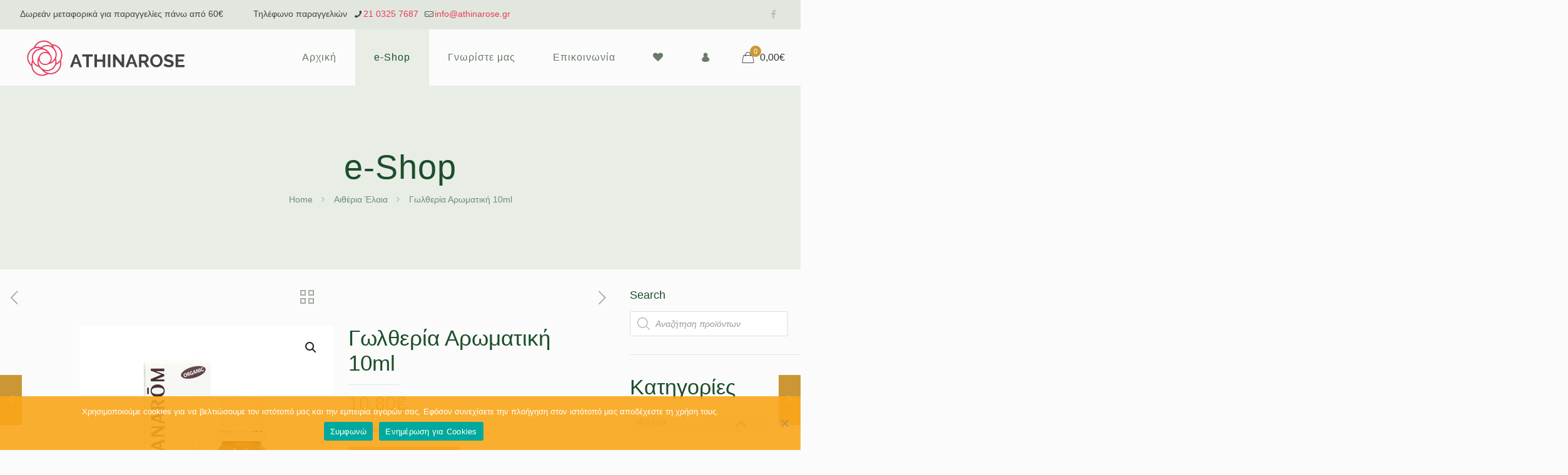

--- FILE ---
content_type: text/css
request_url: https://athinarose.gr/wp-content/themes/betheme-child/style.css?ver=6.9
body_size: 433
content:
/*
Theme Name: Betheme Child
Theme URI: https://themes.muffingroup.com/betheme
Author: Muffin group
Author URI: https://muffingroup.com
Description: Child Theme for Betheme
Template: betheme
Version: 1.6.2
*/

.gradient {
  font-size: 25px;
   background: -webkit-linear-gradient(left, #8a73b4 , #faa61a);
   background: -o-linear-gradient(right, #8a73b4, #faa61a);
   background: -moz-linear-gradient(right, #8a73b4, #faa61a);
   background: linear-gradient(to right, #8a73b4 , #faa61a); 
  -webkit-background-clip: text;
  -webkit-text-fill-color: transparent;
}
/*Remove share wrapper from product page*/
.share_wrapper {
 display: none;
}

@media (max-width:767px){
	.post-type-archive .page-content > .row-fluid{
		-webkit-box-orient: vertical;
		-webkit-box-direction: reverse;
		    -ms-flex-direction: column-reverse;
		        flex-direction: column-reverse;
	}
}
/*Button color for Cookie Notice Plugin*/
.cn-button.bootstrap {
    background-color: #1c4e2a;
	background-image: none;
    color: white;
}
.cn-button.bootstrap:hover {
    background-color: #ad7b1d;
	background-image: none;
    color: white;
}

/*WooCommerce Store Notice Color*/
p.demo_store {
background: #faa61a!important;
color: white;
}
/*WooCommerce Store Notice Color -------- END ---------*/

/*WooCommerce Sorting field disapear*/
.woocommerce-ordering {
  display: none;
}

--- FILE ---
content_type: image/svg+xml
request_url: https://athinarose.gr/media/amex50.svg
body_size: 4916
content:
<?xml version="1.0" encoding="UTF-8"?>
<svg xmlns:inkscape="http://www.inkscape.org/namespaces/inkscape" xmlns:sodipodi="http://sodipodi.sourceforge.net/DTD/sodipodi-0.dtd" xmlns:rdf="http://www.w3.org/1999/02/22-rdf-syntax-ns#" xmlns:svg="http://www.w3.org/2000/svg" xmlns:cc="http://creativecommons.org/ns#" xmlns:dc="http://purl.org/dc/elements/1.1/" xmlns="http://www.w3.org/2000/svg" xmlns:xlink="http://www.w3.org/1999/xlink" version="1.1" id="svg2" x="0px" y="0px" width="50.125px" height="50px" viewBox="0 0 50.125 50" xml:space="preserve">

<g id="layer1" transform="translate(-55.5,-1002.3452)">
	<path id="path3078" fill="#016FD0" d="M55.508,1002.345h50.117   v26.986l-2.6,3.867l2.6,3.439v15.697H55.508v-25.439l1.545-1.779l-1.545-1.701V1002.345z"></path>
	<path id="path3082" fill="#FFFFFF" d="   M65.213,1037.181v-7.85h8.311l0.891,1.162l0.922-1.162h30.289v7.309c0,0-0.912,0.531-1.826,0.541H87.098l-1.008-1.236v1.236h-3.293   v-2.111c0,0-0.449,0.293-1.424,0.293h-1.121v1.818h-4.986l-0.891-1.188l-0.904,1.188H65.213z"></path>
	
		<path id="path3080" fill="#FFFFFF" d="   M55.508,1023.417l1.873-4.371h3.242l1.064,2.447v-2.447h4.027l0.633,1.77l0.613-1.77h18.086v0.891c0,0,0.949-0.891,2.514-0.891   l5.865,0.021l1.047,2.416v-2.438h3.371l0.93,1.389v-1.389h3.4v7.85h-3.4l-0.891-1.393v1.393H92.93l-0.5-1.236H91.1l-0.488,1.236   h-3.359c-1.346,0-2.205-0.871-2.205-0.871v0.871h-5.064l-1.004-1.236v1.236H60.143l-0.498-1.236h-1.326l-0.496,1.236h-2.314   V1023.417z"></path>
	<path id="path3046" fill="#016FD0" d="M58.045,1020.015l-2.529,5.877h1.646l0.467-1.178h2.711   l0.463,1.178h1.684l-2.525-5.877H58.045L58.045,1020.015z M58.979,1021.382l0.828,2.057h-1.654L58.979,1021.382z"></path>
	<path id="path3048" fill="#016FD0" d="M62.66,1025.892   v-5.879l2.338,0.01l1.361,3.789l1.326-3.799h2.32v5.879h-1.469v-4.332l-1.557,4.332h-1.289l-1.562-4.332v4.332H62.66z"></path>
	<path id="path3050" fill="#016FD0" d="M71.012,1025.892   v-5.879h4.793v1.314h-3.309v1.006h3.232v1.236h-3.232v1.045h3.309v1.275h-4.793V1025.892z"></path>
	<path id="path3052" fill="#016FD0" d="M76.656,1020.015v5.877h1.471v-2.088h0.617l1.762,2.088   h1.797l-1.934-2.166c0.793-0.066,1.611-0.748,1.611-1.805c0-1.236-0.971-1.908-2.055-1.908h-3.27V1020.015z M78.127,1021.33h1.678   c0.404,0,0.697,0.314,0.697,0.617c0,0.391-0.381,0.619-0.676,0.619h-1.699V1021.33L78.127,1021.33z"></path>
	<path id="path3054" fill="#016FD0" d="M84.08,1025.892h-1.5v-5.879   h1.5V1025.892z"></path>
	<path id="path3056" fill="#016FD0" d="M87.637,1025.892h-0.322   c-1.566,0-2.52-1.236-2.52-2.916c0-1.721,0.941-2.963,2.918-2.963h1.625v1.393h-1.684c-0.805,0-1.371,0.627-1.371,1.586   c0,1.137,0.648,1.615,1.586,1.615h0.387L87.637,1025.892z"></path>
	<path id="path3058" fill="#016FD0" d="M90.834,1020.015l-2.527,5.877h1.646l0.467-1.178h2.711   l0.465,1.178h1.682l-2.525-5.877H90.834L90.834,1020.015z M91.77,1021.382l0.826,2.057h-1.656L91.77,1021.382L91.77,1021.382z"></path>
	<path id="path3060" fill="#016FD0" d="M95.447,1025.892v-5.879   h1.869l2.385,3.693v-3.693h1.469v5.879h-1.809l-2.445-3.791v3.791H95.447z"></path>
	<path id="path3062" fill="#016FD0" d="M66.217,1036.175   v-5.875h4.795v1.312h-3.309v1.006h3.23v1.236h-3.23v1.043h3.309v1.277H66.217L66.217,1036.175z"></path>
	<path id="path3064" fill="#016FD0" d="M89.709,1036.175   v-5.875h4.795v1.312h-3.309v1.006h3.217v1.236h-3.217v1.043h3.309v1.277H89.709L89.709,1036.175z"></path>
	<path id="path3066" fill="#016FD0" d="M71.197,1036.175   l2.334-2.902l-2.391-2.975h1.852l1.424,1.84l1.428-1.84h1.777l-2.357,2.938l2.338,2.939h-1.85l-1.383-1.811l-1.348,1.811H71.197   L71.197,1036.175z"></path>
	<path id="path3068" fill="#016FD0" d="M77.779,1030.298v5.879h1.506v-1.855h1.547   c1.309,0,2.301-0.695,2.301-2.045c0-1.119-0.777-1.979-2.109-1.979H77.779L77.779,1030.298z M79.285,1031.628h1.629   c0.422,0,0.725,0.26,0.725,0.678c0,0.393-0.301,0.676-0.729,0.676h-1.625V1031.628L79.285,1031.628z"></path>
	<path id="path3072" fill="#016FD0" d="M83.77,1030.298v5.877h1.471v-2.088h0.619l1.762,2.088   h1.795l-1.934-2.166c0.795-0.064,1.611-0.748,1.611-1.805c0-1.236-0.971-1.906-2.055-1.906H83.77L83.77,1030.298z M85.24,1031.613   h1.68c0.404,0,0.695,0.316,0.695,0.617c0,0.393-0.379,0.619-0.674,0.619H85.24V1031.613z"></path>
	<path id="path3074" fill="#016FD0" d="M95.184,1036.175   v-1.275h2.941c0.436,0,0.623-0.234,0.623-0.492c0-0.246-0.189-0.498-0.623-0.498h-1.328c-1.156,0-1.799-0.703-1.799-1.76   c0-0.943,0.588-1.852,2.305-1.852h2.861l-0.617,1.322H97.07c-0.475,0-0.619,0.248-0.619,0.484c0,0.244,0.182,0.514,0.541,0.514   h1.395c1.285,0,1.846,0.73,1.846,1.688c0,1.025-0.623,1.869-1.918,1.869H95.184L95.184,1036.175z"></path>
	<path id="path3076" fill="#016FD0" d="M100.578,1036.175   v-1.275h2.938c0.438,0,0.625-0.234,0.625-0.492c0-0.246-0.188-0.498-0.625-0.498h-1.326c-1.156,0-1.801-0.703-1.801-1.76   c0-0.943,0.59-1.852,2.307-1.852h2.861l-0.617,1.322h-2.477c-0.473,0-0.619,0.248-0.619,0.484c0,0.244,0.182,0.514,0.541,0.514   h1.395c1.287,0,1.846,0.73,1.846,1.688c0,1.025-0.623,1.869-1.916,1.869H100.578L100.578,1036.175z"></path>
</g>
</svg>


--- FILE ---
content_type: image/svg+xml
request_url: https://athinarose.gr/media/diners-club50.svg
body_size: 12358
content:
<?xml version="1.0" encoding="UTF-8"?>
<svg xmlns="http://www.w3.org/2000/svg" xmlns:xlink="http://www.w3.org/1999/xlink" version="1.1" id="Layer_1" x="0px" y="0px" width="191.045px" height="50px" viewBox="160.478 42 191.045 50" xml:space="preserve">
<g>
	<path fill="#006095" d="M197.232,91.599c13.585,0.065,25.985-11.054,25.985-24.584c0-14.793-12.4-25.019-25.985-25.015h-11.69   c-13.748-0.004-25.063,10.224-25.063,25.015c0,13.532,11.315,24.649,25.063,24.584H197.232"></path>
	<path fill="#FFFFFF" d="M190.755,80.188V53.325c5.411,2.071,9.253,7.299,9.262,13.431   C200.008,72.889,196.166,78.112,190.755,80.188 M171.179,66.755c0.012-6.128,3.847-11.353,9.255-13.43v26.858   C175.026,78.106,171.191,72.886,171.179,66.755 M185.596,44.05c-12.562,0.004-22.742,10.166-22.744,22.705   c0.002,12.54,10.182,22.698,22.744,22.702c12.566-0.004,22.747-10.162,22.749-22.702C208.343,54.216,198.162,44.055,185.596,44.05"></path>
	<path fill="#1A1918" d="M231.183,52.671c0-2.346-1.226-2.192-2.401-2.217v-0.678c1.019,0.05,2.063,0.05,3.084,0.05   c1.097,0,2.587-0.05,4.522-0.05c6.768,0,10.453,4.511,10.453,9.131c0,2.583-1.515,9.078-10.768,9.078   c-1.332,0-2.562-0.051-3.79-0.051c-1.176,0-2.326,0.023-3.502,0.051v-0.679c1.567-0.156,2.326-0.209,2.401-1.983V52.671z    M233.745,64.906c0,2.008,1.439,2.244,2.718,2.244c5.647,0,7.501-4.253,7.501-8.14c0-4.876-3.136-8.397-8.18-8.397   c-1.073,0-1.567,0.077-2.04,0.104V64.906z M247.757,67.307h0.496c0.731,0,1.254,0,1.254-0.863v-7.068   c0-1.147-0.391-1.306-1.359-1.825v-0.418c1.229-0.367,2.693-0.86,2.797-0.939c0.184-0.104,0.339-0.132,0.47-0.132   c0.129,0,0.183,0.158,0.183,0.368v10.014c0,0.863,0.575,0.863,1.308,0.863h0.443v0.678c-0.889,0-1.805-0.051-2.743-0.051   c-0.941,0-1.883,0.024-2.849,0.051V67.307z M250.553,52.046c-0.681,0-1.28-0.626-1.28-1.304c0-0.653,0.628-1.255,1.28-1.255   c0.678,0,1.28,0.55,1.28,1.255S251.259,52.046,250.553,52.046z M255.832,59.531c0-0.963-0.289-1.224-1.514-1.719v-0.496   c1.122-0.365,2.193-0.705,3.449-1.254c0.078,0,0.154,0.054,0.154,0.261v1.697c1.493-1.068,2.774-1.958,4.526-1.958   c2.221,0,3.003,1.618,3.003,3.653v6.729c0,0.863,0.575,0.863,1.308,0.863h0.471v0.678c-0.916,0-1.831-0.051-2.769-0.051   c-0.942,0-1.884,0.024-2.824,0.051v-0.678h0.469c0.733,0,1.254,0,1.254-0.863v-6.754c0-1.488-0.911-2.217-2.403-2.217   c-0.835,0-2.168,0.677-3.034,1.252v7.719c0,0.863,0.578,0.863,1.311,0.863h0.47v0.678c-0.914,0-1.83-0.051-2.771-0.051   c-0.939,0-1.882,0.024-2.822,0.051v-0.678h0.472c0.732,0,1.253,0,1.253-0.863V59.531z M269.216,60.786   c-0.054,0.235-0.054,0.625,0,1.513c0.153,2.477,1.753,4.511,3.84,4.511c1.44,0,2.566-0.782,3.53-1.747l0.365,0.366   c-1.203,1.591-2.692,2.948-4.834,2.948c-4.157,0-4.993-4.018-4.993-5.687c0-5.114,3.449-6.628,5.277-6.628   c2.12,0,4.396,1.331,4.418,4.096c0,0.159,0,0.313-0.022,0.471l-0.237,0.157H269.216z M273.843,59.95   c0.653,0,0.729-0.34,0.729-0.653c0-1.33-0.809-2.399-2.272-2.399c-1.595,0-2.692,1.171-3.005,3.052H273.843z M277.423,67.307h0.706   c0.729,0,1.253,0,1.253-0.863v-7.328c0-0.809-0.967-0.966-1.359-1.174v-0.39c1.907-0.81,2.954-1.489,3.191-1.489   c0.154,0,0.231,0.079,0.231,0.341v2.347h0.057c0.65-1.017,1.75-2.688,3.344-2.688c0.653,0,1.489,0.444,1.489,1.383   c0,0.705-0.496,1.333-1.227,1.333c-0.814,0-0.814-0.628-1.727-0.628c-0.445,0-1.908,0.601-1.908,2.167v6.127   c0,0.863,0.521,0.863,1.254,0.863h1.463v0.678c-1.438-0.026-2.532-0.051-3.657-0.051c-1.071,0-2.17,0.024-3.11,0.051V67.307z    M287.486,64.358c0.339,1.721,1.385,3.182,3.293,3.182c1.54,0,2.115-0.938,2.115-1.851c0-3.079-5.696-2.088-5.696-6.287   c0-1.462,1.179-3.341,4.051-3.341c0.836,0,1.96,0.236,2.979,0.758l0.185,2.659h-0.602c-0.262-1.642-1.175-2.581-2.849-2.581   c-1.047,0-2.039,0.6-2.039,1.721c0,3.054,6.064,2.113,6.064,6.208c0,1.721-1.386,3.549-4.497,3.549   c-1.045,0-2.273-0.366-3.188-0.888l-0.288-3L287.486,64.358z M318.587,54.497h-0.653c-0.497-3.049-2.666-4.277-5.592-4.277   c-3.008,0-7.374,2.007-7.374,8.268c0,5.272,3.767,9.053,7.79,9.053c2.587,0,4.732-1.772,5.256-4.513l0.599,0.156l-0.599,3.809   c-1.099,0.681-4.052,1.384-5.778,1.384c-6.115,0-9.981-3.94-9.981-9.809c0-5.349,4.781-9.184,9.903-9.184   c2.116,0,4.156,0.681,6.168,1.385L318.587,54.497z M319.53,67.307h0.494c0.733,0,1.257,0,1.257-0.863V51.917   c0-1.697-0.393-1.749-1.385-2.036v-0.417c1.043-0.339,2.143-0.809,2.69-1.123c0.285-0.155,0.496-0.288,0.574-0.288   c0.158,0,0.212,0.158,0.212,0.367v18.023c0,0.863,0.574,0.863,1.307,0.863h0.441v0.678c-0.886,0-1.802-0.051-2.742-0.051   s-1.882,0.024-2.849,0.051V67.307z M336.311,66.548c0,0.472,0.286,0.497,0.73,0.497c0.313,0,0.703-0.025,1.046-0.025v0.55   c-1.126,0.104-3.268,0.65-3.766,0.807l-0.131-0.078v-2.112c-1.565,1.277-2.771,2.19-4.628,2.19c-1.41,0-2.873-0.913-2.873-3.103   v-6.68c0-0.678-0.104-1.331-1.567-1.46v-0.497c0.942-0.025,3.03-0.182,3.372-0.182c0.289,0,0.289,0.182,0.289,0.756v6.729   c0,0.784,0,3.026,2.271,3.026c0.889,0,2.065-0.677,3.161-1.588v-7.02c0-0.521-1.254-0.807-2.193-1.068v-0.47   c2.351-0.157,3.816-0.365,4.077-0.365c0.211,0,0.211,0.182,0.211,0.47V66.548z M341.511,57.941   c1.044-0.887,2.456-1.879,3.895-1.879c3.032,0,4.859,2.638,4.859,5.479c0,3.417-2.507,6.835-6.247,6.835   c-1.934,0-2.952-0.627-3.632-0.913l-0.783,0.599l-0.547-0.286c0.231-1.539,0.364-3.052,0.364-4.643V51.917   c0-1.697-0.394-1.749-1.387-2.036v-0.417c1.049-0.339,2.144-0.809,2.693-1.123c0.288-0.155,0.493-0.288,0.576-0.288   c0.156,0,0.208,0.158,0.208,0.367V57.941z M341.511,65.035c0,0.992,0.939,2.663,2.691,2.663c2.797,0,3.972-2.74,3.972-5.063   c0-2.817-2.14-5.163-4.18-5.163c-0.97,0-1.778,0.626-2.483,1.227V65.035z M228.752,83.151h0.2c0.511,0,1.051-0.069,1.051-0.808   v-7.438c0-0.739-0.54-0.81-1.051-0.81h-0.2v-0.426c0.555,0,1.408,0.056,2.107,0.056c0.71,0,1.563-0.056,2.231-0.056v0.426h-0.2   c-0.51,0-1.052,0.07-1.052,0.81v7.438c0,0.738,0.542,0.808,1.052,0.808h0.2v0.427c-0.683,0-1.538-0.056-2.247-0.056   c-0.697,0-1.536,0.056-2.091,0.056V83.151z M242.86,80.78l0.029-0.026v-5.323c0-1.164-0.812-1.334-1.238-1.334h-0.312v-0.426   c0.668,0,1.323,0.057,1.991,0.057c0.583,0,1.167-0.057,1.749-0.057v0.426h-0.212c-0.599,0-1.268,0.113-1.268,1.802v6.46   c0,0.497,0.015,0.993,0.085,1.433h-0.54l-7.324-8.149v5.851c0,1.233,0.24,1.659,1.336,1.659h0.241v0.427   c-0.61,0-1.222-0.056-1.834-0.056c-0.637,0-1.292,0.056-1.933,0.056v-0.427h0.199c0.981,0,1.279-0.666,1.279-1.801v-5.979   c0-0.794-0.655-1.275-1.293-1.275h-0.185v-0.426c0.54,0,1.094,0.057,1.633,0.057c0.427,0,0.84-0.057,1.267-0.057L242.86,80.78z    M247.208,74.38c-1.068,0-1.108,0.255-1.322,1.29h-0.425c0.055-0.396,0.127-0.792,0.17-1.205c0.058-0.399,0.085-0.794,0.085-1.206   h0.341c0.115,0.427,0.47,0.412,0.856,0.412h7.335c0.385,0,0.74-0.014,0.77-0.441l0.339,0.058c-0.056,0.384-0.114,0.766-0.156,1.148   c-0.026,0.386-0.026,0.769-0.026,1.15l-0.428,0.157c-0.029-0.524-0.101-1.363-1.052-1.363h-2.333v7.552   c0,1.095,0.499,1.22,1.18,1.22h0.271v0.427c-0.555,0-1.55-0.056-2.317-0.056c-0.853,0-1.849,0.056-2.405,0.056v-0.427h0.27   c0.785,0,1.181-0.07,1.181-1.19V74.38H247.208z M255.812,83.151h0.2c0.512,0,1.053-0.069,1.053-0.808v-7.438   c0-0.739-0.541-0.81-1.053-0.81h-0.2v-0.426c0.866,0,2.349,0.056,3.54,0.056c1.197,0,2.674-0.056,3.64-0.056   c-0.024,0.608-0.011,1.547,0.031,2.172l-0.429,0.113c-0.068-0.921-0.237-1.659-1.733-1.659h-1.975v3.717h1.69   c0.854,0,1.038-0.481,1.124-1.248h0.425c-0.027,0.554-0.042,1.107-0.042,1.66c0,0.541,0.015,1.079,0.042,1.618l-0.425,0.085   c-0.086-0.853-0.127-1.404-1.11-1.404h-1.704v3.306c0,0.923,0.822,0.923,1.732,0.923c1.707,0,2.46-0.115,2.887-1.729l0.398,0.096   c-0.187,0.756-0.356,1.505-0.481,2.259c-0.912,0-2.548-0.056-3.826-0.056c-1.281,0-2.974,0.056-3.784,0.056V83.151z    M265.823,75.174c0-1.035-0.567-1.077-1.01-1.077h-0.257v-0.426c0.455,0,1.337,0.057,2.204,0.057c0.854,0,1.537-0.057,2.29-0.057   c1.791,0,3.386,0.481,3.386,2.498c0,1.276-0.854,2.057-1.977,2.499l2.431,3.631c0.399,0.6,0.682,0.77,1.38,0.852v0.428   c-0.47,0-0.925-0.056-1.394-0.056c-0.44,0-0.897,0.056-1.337,0.056c-1.095-1.433-2.035-2.966-2.958-4.6h-0.937v3.038   c0,1.094,0.51,1.134,1.163,1.134h0.256v0.428c-0.812,0-1.633-0.056-2.445-0.056c-0.683,0-1.352,0.056-2.062,0.056V83.15h0.257   c0.527,0,1.01-0.238,1.01-0.764V75.174z M267.645,78.466h0.693c1.424,0,2.189-0.537,2.189-2.214c0-1.261-0.81-2.07-2.075-2.07   c-0.429,0-0.61,0.044-0.808,0.057V78.466z M283.925,80.78l0.025-0.026v-5.323c0-1.164-0.809-1.334-1.234-1.334h-0.313v-0.426   c0.67,0,1.321,0.057,1.991,0.057c0.584,0,1.164-0.057,1.752-0.057v0.426h-0.215c-0.597,0-1.266,0.113-1.266,1.802v6.46   c0,0.497,0.014,0.993,0.084,1.433h-0.54l-7.323-8.149v5.851c0,1.233,0.242,1.659,1.336,1.659h0.242v0.427   c-0.611,0-1.223-0.056-1.833-0.056c-0.643,0-1.297,0.056-1.937,0.056v-0.427h0.198c0.982,0,1.28-0.666,1.28-1.801v-5.979   c0-0.794-0.653-1.275-1.292-1.275h-0.187v-0.426c0.539,0,1.097,0.057,1.637,0.057c0.423,0,0.837-0.057,1.266-0.057L283.925,80.78z    M288.433,81.55c-0.145,0.48-0.316,0.852-0.316,1.105c0,0.427,0.599,0.496,1.066,0.496h0.159v0.427   c-0.571-0.03-1.151-0.055-1.725-0.055c-0.511,0-1.02,0.024-1.534,0.055v-0.427h0.087c0.554,0,1.023-0.327,1.233-0.924l2.28-6.513   c0.182-0.524,0.44-1.235,0.526-1.762c0.452-0.154,1.022-0.438,1.292-0.608c0.045-0.016,0.069-0.03,0.114-0.03   c0.042,0,0.069,0,0.101,0.045c0.043,0.112,0.083,0.24,0.129,0.354l2.617,7.424c0.169,0.496,0.339,1.021,0.522,1.448   c0.172,0.397,0.471,0.566,0.94,0.566h0.085v0.427c-0.64-0.03-1.28-0.055-1.962-0.055c-0.696,0-1.409,0.024-2.135,0.055v-0.427   h0.158c0.324,0,0.882-0.056,0.882-0.411c0-0.184-0.129-0.566-0.288-1.022l-0.553-1.646h-3.229L288.433,81.55z M290.507,75.26   h-0.028l-1.322,4.017h2.656L290.507,75.26z M296.637,74.38c-1.067,0-1.109,0.255-1.323,1.29h-0.427   c0.055-0.396,0.127-0.792,0.172-1.205c0.057-0.399,0.082-0.794,0.082-1.206h0.344c0.113,0.427,0.47,0.412,0.853,0.412h7.34   c0.382,0,0.737-0.014,0.768-0.441l0.339,0.058c-0.054,0.384-0.11,0.766-0.154,1.148c-0.031,0.386-0.031,0.769-0.031,1.15   l-0.426,0.157c-0.025-0.524-0.097-1.363-1.051-1.363h-2.332v7.552c0,1.095,0.498,1.22,1.18,1.22h0.271v0.427   c-0.554,0-1.549-0.056-2.318-0.056c-0.852,0-1.85,0.056-2.403,0.056v-0.427h0.271c0.784,0,1.181-0.07,1.181-1.19V74.38H296.637z    M305.309,83.151h0.198c0.514,0,1.052-0.069,1.052-0.808v-7.438c0-0.739-0.538-0.81-1.052-0.81h-0.198v-0.426   c0.556,0,1.407,0.056,2.104,0.056c0.713,0,1.565-0.056,2.236-0.056v0.426h-0.2c-0.513,0-1.055,0.07-1.055,0.81v7.438   c0,0.738,0.542,0.808,1.055,0.808h0.2v0.427c-0.685,0-1.539-0.056-2.249-0.056c-0.697,0-1.535,0.056-2.091,0.056V83.151z    M315.319,73.459c3.032,0,5.448,1.874,5.448,4.897c0,3.265-2.346,5.435-5.374,5.435c-3.019,0-5.32-2.043-5.32-5.096   C310.073,75.743,312.362,73.459,315.319,73.459z M315.534,83.166c2.759,0,3.239-2.429,3.239-4.497c0-2.076-1.12-4.586-3.482-4.586   c-2.489,0-3.228,2.214-3.228,4.113C312.064,80.737,313.23,83.166,315.534,83.166z M330.35,80.78l0.029-0.026v-5.323   c0-1.164-0.812-1.334-1.238-1.334h-0.31v-0.426c0.666,0,1.321,0.057,1.987,0.057c0.586,0,1.168-0.057,1.752-0.057v0.426h-0.215   c-0.596,0-1.265,0.113-1.265,1.802v6.46c0,0.497,0.013,0.993,0.085,1.433h-0.54l-7.325-8.149v5.851   c0,1.233,0.241,1.659,1.336,1.659h0.243v0.427c-0.612,0-1.223-0.056-1.834-0.056c-0.64,0-1.297,0.056-1.937,0.056v-0.427h0.201   c0.981,0,1.277-0.666,1.277-1.801v-5.979c0-0.794-0.65-1.275-1.294-1.275h-0.185v-0.426c0.541,0,1.096,0.057,1.635,0.057   c0.427,0,0.839-0.057,1.267-0.057L330.35,80.78z M334.856,81.55c-0.14,0.48-0.313,0.852-0.313,1.105   c0,0.427,0.601,0.496,1.066,0.496h0.159v0.427c-0.569-0.03-1.153-0.055-1.723-0.055c-0.514,0-1.023,0.024-1.533,0.055v-0.427h0.08   c0.558,0,1.029-0.327,1.238-0.924l2.279-6.513c0.184-0.524,0.441-1.235,0.523-1.762c0.456-0.154,1.024-0.438,1.297-0.608   c0.042-0.016,0.069-0.03,0.113-0.03c0.042,0,0.068,0,0.098,0.045c0.043,0.112,0.086,0.24,0.13,0.354l2.615,7.424   c0.17,0.496,0.341,1.021,0.526,1.448c0.171,0.397,0.472,0.566,0.939,0.566h0.087v0.427c-0.642-0.03-1.281-0.055-1.966-0.055   c-0.695,0-1.407,0.024-2.132,0.055v-0.427h0.157c0.324,0,0.882-0.056,0.882-0.411c0-0.184-0.129-0.566-0.287-1.022l-0.553-1.646   h-3.229L334.856,81.55z M336.934,75.26h-0.028l-1.324,4.017h2.661L336.934,75.26z M346.022,82.187c0,0.569,0.395,0.738,0.851,0.796   c0.584,0.044,1.223,0.044,1.879-0.029c0.597-0.071,1.108-0.411,1.363-0.767c0.227-0.312,0.355-0.709,0.441-1.022h0.412   c-0.155,0.811-0.355,1.605-0.526,2.414c-1.248,0-2.505-0.055-3.752-0.055c-1.254,0-2.504,0.055-3.756,0.055v-0.427h0.196   c0.515,0,1.07-0.069,1.07-0.95v-7.295c0-0.739-0.556-0.81-1.07-0.81h-0.196v-0.426c0.751,0,1.492,0.057,2.246,0.057   c0.728,0,1.437-0.057,2.163-0.057v0.426h-0.358c-0.538,0-0.963,0.016-0.963,0.765V82.187z"></path>
</g>
</svg>


--- FILE ---
content_type: image/svg+xml
request_url: https://athinarose.gr/media/mastercard-1.svg
body_size: 11018
content:
<?xml version="1.0" encoding="UTF-8"?>
<svg xmlns="http://www.w3.org/2000/svg" xmlns:xlink="http://www.w3.org/1999/xlink" version="1.1" id="Layer_1" x="0px" y="0px" width="50px" height="50px" viewBox="1225 1225 50 50" xml:space="preserve">
<g>
	<path fill="#E9B040" d="M1250.011,1259.513c2.249,2.072,5.27,3.33,8.555,3.33c7.056,0,12.766-5.755,12.766-12.833   c0-7.1-5.71-12.854-12.766-12.854c-3.285,0-6.306,1.257-8.555,3.329c-2.58,2.359-4.211,5.755-4.211,9.525   C1245.8,1253.781,1247.431,1257.177,1250.011,1259.513L1250.011,1259.513z"></path>
	<path fill="#E9B040" d="M1269.635,1257.155c0-0.221,0.176-0.397,0.396-0.397c0.242,0,0.418,0.177,0.418,0.397   c0,0.242-0.176,0.419-0.418,0.419C1269.811,1257.574,1269.635,1257.397,1269.635,1257.155z M1270.031,1257.485   c0.176,0,0.33-0.154,0.33-0.33c0-0.177-0.154-0.309-0.33-0.309c-0.154,0-0.309,0.132-0.309,0.309   C1269.723,1257.331,1269.877,1257.485,1270.031,1257.485z M1269.987,1257.353h-0.088v-0.375h0.154c0.022,0,0.066,0,0.088,0.022   c0.045,0.021,0.045,0.044,0.045,0.088c0,0.045-0.021,0.088-0.066,0.088l0.088,0.177h-0.11l-0.044-0.154h-0.066V1257.353v-0.221   h0.089c0.021,0,0.021-0.022,0.021-0.044c0-0.022,0-0.022-0.021-0.044h-0.089V1257.353z"></path>
	<path fill="#CC2131" d="M1254.134,1248.644c-0.044-0.463-0.132-0.904-0.221-1.367h-7.805c0.088-0.462,0.221-0.903,0.353-1.345   h7.078c-0.153-0.464-0.331-0.92-0.529-1.367h-5.997c0.22-0.467,0.463-0.924,0.728-1.367h4.52c-0.29-0.471-0.614-0.92-0.97-1.345   h-2.58c0.399-0.487,0.833-0.944,1.301-1.367c-2.271-2.05-5.27-3.329-8.577-3.329c-7.033,0-12.766,5.755-12.766,12.854   c0,7.078,5.732,12.833,12.766,12.833c3.308,0,6.306-1.258,8.577-3.33c0.459-0.415,0.887-0.865,1.279-1.345h-2.58   c-0.353-0.441-0.662-0.882-0.97-1.367h4.52c0.284-0.436,0.535-0.894,0.75-1.367h-5.997c-0.199-0.441-0.397-0.882-0.552-1.345h7.078   c0.153-0.441,0.265-0.904,0.374-1.367c0.088-0.441,0.177-0.903,0.221-1.367c0.045-0.447,0.067-0.896,0.066-1.345   C1254.2,1249.548,1254.178,1249.085,1254.134,1248.644L1254.134,1248.644z"></path>
	<path fill="#FFFFFF" d="M1269.635,1252.988c0-0.243,0.176-0.419,0.396-0.419c0.242,0,0.418,0.177,0.418,0.419   c0,0.22-0.176,0.419-0.418,0.419C1269.811,1253.407,1269.635,1253.208,1269.635,1252.988z M1270.031,1253.296   c0.176,0,0.33-0.133,0.33-0.308c0-0.177-0.154-0.309-0.33-0.309c-0.154,0-0.309,0.132-0.309,0.309   C1269.723,1253.163,1269.877,1253.296,1270.031,1253.296z M1269.987,1253.163h-0.088v-0.352h0.242   c0.045,0.022,0.045,0.066,0.045,0.11c0,0.021-0.021,0.066-0.066,0.088l0.088,0.154h-0.11l-0.044-0.133h-0.066V1253.163v-0.197   h0.045c0.021,0,0.044,0,0.044-0.022c0.021,0,0.021-0.021,0.021-0.044c0,0,0-0.022-0.021-0.022c0-0.021-0.022,0-0.044,0h-0.045   V1253.163z"></path>
	<path fill="#1B3771" d="M1245.668,1253.716c-0.419,0.109-0.728,0.176-1.036,0.176c-0.662,0-1.059-0.419-1.059-1.169   c0-0.154,0.022-0.309,0.044-0.484l0.088-0.507l0.066-0.419l0.596-3.616h1.323l-0.154,0.794h0.838l-0.198,1.323h-0.838l-0.353,2.161   c-0.022,0.11-0.022,0.177-0.022,0.22c0,0.287,0.132,0.397,0.463,0.397c0.154,0,0.287-0.021,0.419-0.044L1245.668,1253.716   L1245.668,1253.716z M1249.945,1253.671c-0.485,0.133-0.926,0.198-1.411,0.198c-1.5,0-2.359-0.793-2.359-2.358   c0-1.83,1.014-3.153,2.425-3.153c1.125,0,1.852,0.75,1.852,1.918c0,0.397-0.044,0.771-0.154,1.301h-2.756   c-0.022,0.089-0.022,0.133-0.022,0.177c0,0.617,0.419,0.926,1.212,0.926c0.507,0,0.948-0.11,1.433-0.33L1249.945,1253.671z    M1249.13,1250.517v-0.264c0-0.441-0.243-0.683-0.662-0.683c-0.441,0-0.75,0.331-0.882,0.947H1249.13L1249.13,1250.517   L1249.13,1250.517z M1235.084,1253.781h-1.367l0.794-5.005l-1.786,5.005h-0.948l-0.11-4.982l-0.838,4.982h-1.345l1.081-6.504h2.006   l0.044,4.013l1.345-4.013h2.205L1235.084,1253.781L1235.084,1253.781z M1238.414,1251.422c-0.133-0.022-0.177-0.022-0.265-0.022   c-0.793,0-1.19,0.309-1.19,0.794c0,0.331,0.199,0.552,0.507,0.552C1238.127,1252.745,1238.392,1252.193,1238.414,1251.422   L1238.414,1251.422z M1239.516,1253.781h-1.191l0.022-0.552c-0.309,0.42-0.728,0.64-1.456,0.64c-0.662,0-1.234-0.595-1.234-1.455   c0-0.242,0.044-0.462,0.11-0.683c0.22-0.816,1.036-1.323,2.292-1.346c0.155,0,0.397,0,0.618,0.022   c0.044-0.177,0.044-0.243,0.044-0.353c0-0.353-0.287-0.463-0.926-0.463c-0.397,0-0.838,0.066-1.147,0.177l-0.198,0.044   l-0.088,0.022l0.199-1.191c0.639-0.198,1.102-0.286,1.609-0.286c1.191,0,1.83,0.551,1.83,1.565c0,0.265,0.022,0.463-0.066,1.037   l-0.308,1.896l-0.044,0.331l-0.022,0.264l-0.022,0.178L1239.516,1253.781L1239.516,1253.781z M1256.604,1248.533   c0.397,0,0.75,0.11,1.234,0.353l0.243-1.412c-0.133-0.066-0.177-0.066-0.353-0.132l-0.552-0.155   c-0.176-0.044-0.396-0.066-0.64-0.066c-0.684,0-1.08,0.022-1.499,0.265c-0.221,0.154-0.507,0.353-0.815,0.706l-0.177-0.044   l-1.411,0.992l0.066-0.551h-1.455l-0.86,5.292h1.39l0.507-2.844c0,0,0.198-0.398,0.286-0.529c0.266-0.331,0.485-0.331,0.772-0.331   h0.11c-0.046,0.336-0.068,0.675-0.066,1.015c0,1.719,0.97,2.8,2.469,2.8c0.375,0,0.706-0.044,1.214-0.177l0.242-1.499   c-0.44,0.242-0.838,0.353-1.169,0.353c-0.815,0-1.301-0.617-1.301-1.587C1254.839,1249.548,1255.568,1248.533,1256.604,1248.533   L1256.604,1248.533z M1268.311,1247.277l-0.309,1.853c-0.33-0.507-0.728-0.75-1.256-0.75c-0.729,0-1.412,0.419-1.83,1.212v-0.021   l-0.882-0.529l0.088-0.551h-1.478l-0.838,5.292h1.367l0.463-2.844c0,0,0.353-0.397,0.44-0.529c0.221-0.265,0.441-0.309,0.618-0.331   c-0.154,0.44-0.242,0.969-0.242,1.565c0,1.323,0.683,2.205,1.697,2.205c0.507,0,0.903-0.177,1.278-0.596l-0.066,0.529h1.302   l1.059-6.504H1268.311L1268.311,1247.277z M1266.614,1252.524c-0.463,0-0.705-0.353-0.705-1.036c0-1.037,0.44-1.786,1.08-1.786   c0.484,0,0.728,0.375,0.728,1.036C1267.716,1251.797,1267.275,1252.524,1266.614,1252.524L1266.614,1252.524z M1260.241,1251.422   c-0.132-0.022-0.176-0.022-0.264-0.022c-0.795,0-1.191,0.309-1.191,0.794c0,0.331,0.199,0.552,0.507,0.552   C1259.955,1252.745,1260.22,1252.193,1260.241,1251.422z M1261.344,1253.781h-1.213l0.044-0.552c-0.308,0.42-0.728,0.64-1.454,0.64   c-0.684,0-1.279-0.573-1.279-1.455c0-1.256,0.948-2.028,2.447-2.028c0.154,0,0.396,0,0.596,0.023   c0.044-0.177,0.066-0.243,0.066-0.353c0-0.353-0.287-0.463-0.948-0.463c-0.375,0-0.838,0.066-1.146,0.177l-0.177,0.044   l-0.088,0.021l0.198-1.19c0.64-0.199,1.103-0.286,1.609-0.286c1.19,0,1.809,0.551,1.809,1.565c0,0.265,0.043,0.463-0.066,1.036   l-0.286,1.896l-0.045,0.331l-0.044,0.265l-0.021,0.177L1261.344,1253.781L1261.344,1253.781L1261.344,1253.781z M1242.405,1249.614   c0.265,0,0.639,0.022,1.036,0.088l0.199-1.234c-0.397-0.044-0.926-0.11-1.235-0.11c-1.543,0-2.05,0.838-2.05,1.808   c0,0.64,0.287,1.103,1.036,1.455c0.551,0.265,0.64,0.309,0.64,0.552c0,0.33-0.287,0.529-0.816,0.529   c-0.418,0-0.815-0.066-1.256-0.221l-0.154,1.212l0.021,0.022l0.265,0.044c0.088,0.022,0.199,0.045,0.353,0.066   c0.331,0.022,0.618,0.044,0.794,0.044c1.543,0,2.183-0.595,2.183-1.764c0-0.728-0.353-1.168-1.037-1.477   c-0.595-0.265-0.661-0.309-0.661-0.552C1241.721,1249.834,1241.986,1249.614,1242.405,1249.614z"></path>
	<path fill="#FFFFFF" d="M1258.456,1247.056l-0.243,1.411c-0.485-0.243-0.838-0.353-1.235-0.353c-1.036,0-1.764,1.015-1.764,2.448   c0,0.992,0.485,1.587,1.302,1.587c0.33,0,0.728-0.109,1.168-0.33l-0.242,1.477c-0.507,0.133-0.838,0.199-1.213,0.199   c-1.499,0-2.425-1.081-2.425-2.822c0-2.315,1.278-3.947,3.108-3.947c0.242,0,0.463,0.022,0.639,0.066l0.552,0.132   C1258.28,1246.99,1258.323,1247.012,1258.456,1247.056L1258.456,1247.056z M1254.002,1248.027h-0.133   c-0.462,0-0.728,0.221-1.146,0.86l0.133-0.816h-1.257l-0.86,5.292h1.39c0.507-3.241,0.64-3.792,1.301-3.792h0.088   c0.133-0.64,0.309-1.103,0.529-1.521L1254.002,1248.027L1254.002,1248.027z M1246.021,1253.296   c-0.375,0.133-0.684,0.177-0.992,0.177c-0.706,0-1.103-0.396-1.103-1.168c0-0.133,0.022-0.309,0.044-0.464l0.088-0.528l0.066-0.419   l0.595-3.617h1.367l-0.154,0.794h0.706l-0.176,1.301h-0.706l-0.375,2.206c-0.022,0.088-0.022,0.154-0.022,0.221   c0,0.264,0.132,0.374,0.463,0.374c0.154,0,0.287,0,0.375-0.044L1246.021,1253.296L1246.021,1253.296z M1240.707,1249.746   c0,0.662,0.309,1.125,1.036,1.477c0.573,0.265,0.662,0.353,0.662,0.573c0,0.331-0.243,0.485-0.794,0.485   c-0.418,0-0.794-0.066-1.235-0.198l-0.198,1.212l0.066,0.022l0.242,0.044c0.088,0.021,0.199,0.045,0.375,0.045   c0.309,0.043,0.573,0.043,0.75,0.043c1.455,0,2.139-0.551,2.139-1.764c0-0.728-0.286-1.146-0.97-1.477   c-0.595-0.265-0.662-0.331-0.662-0.573c0-0.287,0.243-0.419,0.684-0.419c0.265,0,0.639,0.022,0.992,0.066l0.198-1.213   c-0.353-0.066-0.903-0.11-1.212-0.11C1241.236,1247.961,1240.685,1248.776,1240.707,1249.746L1240.707,1249.746z    M1269.017,1253.362h-1.301l0.066-0.507c-0.375,0.396-0.772,0.573-1.279,0.573c-1.014,0-1.676-0.859-1.676-2.183   c0-1.764,1.037-3.264,2.249-3.264c0.552,0,0.948,0.243,1.323,0.728l0.309-1.852h1.367L1269.017,1253.362L1269.017,1253.362z    M1266.989,1252.128c0.64,0,1.08-0.75,1.08-1.786c0-0.684-0.242-1.037-0.728-1.037c-0.617,0-1.08,0.728-1.08,1.764   C1266.261,1251.775,1266.503,1252.128,1266.989,1252.128L1266.989,1252.128z M1250.254,1253.252   c-0.485,0.155-0.926,0.221-1.433,0.221c-1.543,0-2.337-0.815-2.337-2.381c0-1.809,1.015-3.153,2.404-3.153   c1.146,0,1.873,0.75,1.873,1.918c0,0.397-0.044,0.772-0.176,1.323h-2.733c-0.022,0.066-0.022,0.11-0.022,0.154   c0,0.618,0.419,0.926,1.212,0.926c0.507,0,0.948-0.088,1.433-0.33L1250.254,1253.252L1250.254,1253.252z M1249.482,1250.099v-0.265   c0-0.441-0.242-0.683-0.661-0.683c-0.441,0-0.75,0.331-0.882,0.948H1249.482z M1235.437,1253.362h-1.367l0.793-5.005l-1.786,5.005   h-0.948l-0.11-4.961l-0.838,4.961h-1.279l1.081-6.504h1.984l0.066,4.035l1.323-4.035h2.161L1235.437,1253.362L1235.437,1253.362z    M1238.855,1251.004c-0.132,0-0.199-0.022-0.309-0.022c-0.772,0-1.168,0.286-1.168,0.815c0,0.331,0.176,0.529,0.485,0.529   C1238.436,1252.326,1238.833,1251.797,1238.855,1251.004L1238.855,1251.004z M1239.869,1253.362h-1.146l0.022-0.551   c-0.353,0.44-0.816,0.639-1.455,0.639c-0.75,0-1.257-0.572-1.257-1.433c0-1.301,0.882-2.05,2.426-2.05   c0.154,0,0.353,0.022,0.573,0.044c0.044-0.176,0.044-0.242,0.044-0.331c0-0.353-0.243-0.485-0.882-0.485   c-0.396,0-0.838,0.044-1.146,0.132l-0.199,0.066l-0.132,0.022l0.198-1.19c0.684-0.198,1.146-0.265,1.654-0.265   c1.19,0,1.83,0.529,1.83,1.543c0,0.265-0.022,0.463-0.11,1.059l-0.309,1.875l-0.044,0.33l-0.022,0.265l-0.022,0.198   L1239.869,1253.362L1239.869,1253.362z M1260.683,1251.004c-0.154,0-0.221-0.022-0.309-0.022c-0.794,0-1.191,0.286-1.191,0.815   c0,0.331,0.199,0.529,0.508,0.529C1260.241,1252.326,1260.66,1251.797,1260.683,1251.004L1260.683,1251.004z M1261.698,1253.362   h-1.147l0.022-0.551c-0.353,0.44-0.815,0.639-1.455,0.639c-0.75,0-1.257-0.572-1.257-1.433c0-1.301,0.882-2.05,2.425-2.05   c0.155,0,0.354,0.022,0.552,0.044c0.044-0.176,0.066-0.242,0.066-0.331c0-0.353-0.243-0.485-0.882-0.485   c-0.397,0-0.86,0.044-1.169,0.132l-0.176,0.066l-0.133,0.022l0.198-1.19c0.684-0.198,1.146-0.265,1.653-0.265   c1.191,0,1.809,0.529,1.809,1.543c0,0.265,0,0.463-0.11,1.059l-0.286,1.875l-0.045,0.33l-0.044,0.265l-0.021,0.198V1253.362   L1261.698,1253.362L1261.698,1253.362z M1265.402,1248.027h-0.133c-0.463,0-0.728,0.221-1.146,0.86l0.133-0.816h-1.258   l-0.838,5.292h1.367c0.508-3.241,0.64-3.792,1.302-3.792h0.088c0.133-0.64,0.309-1.103,0.528-1.521L1265.402,1248.027   L1265.402,1248.027z"></path>
</g>
</svg>


--- FILE ---
content_type: image/svg+xml
request_url: https://athinarose.gr/media/viva-wallet-logo-1-1.svg
body_size: 3489
content:
<?xml version="1.0" encoding="UTF-8"?>
<svg xmlns="http://www.w3.org/2000/svg" xmlns:xlink="http://www.w3.org/1999/xlink" version="1.1" id="Layer_1" x="0px" y="0px" width="130px" height="50px" viewBox="355.945 272.64 130 50" xml:space="preserve">
<g>
	<path fill="#20253A" d="M374.49,307.063c-1.38,0-2.658-0.791-3.469-2.149c-0.812,1.358-2.07,2.149-3.47,2.149h-0.02   c-1.522-0.021-2.881-0.974-3.652-2.558v-0.018l-5.964-12.722l7.607-3.549l5.498,11.646l5.437-11.646l7.608,3.549l-5.903,12.722   c-0.771,1.602-2.13,2.554-3.653,2.554C374.509,307.063,374.509,307.063,374.49,307.063 M372.785,303.594   c0.425,0.834,1.035,1.299,1.724,1.299l0,0c0.69,0,1.299-0.486,1.725-1.338l4.971-10.733l-3.694-1.724l-5.274,11.321   L372.785,303.594z M365.848,303.554c0.405,0.852,1.034,1.338,1.703,1.338l0,0c0.671,0,1.299-0.465,1.725-1.299l0.547-1.175   l-5.335-11.321l-3.691,1.724L365.848,303.554z"></path>
	<path fill="#20253A" d="M393.255,304.649c1.135,0,1.704-0.912,1.989-1.562l2.778-7.081l-2.231-0.812l-2.556,7.102l-2.556-7.102   l-2.232,0.812l2.8,7.081C391.55,303.737,392.119,304.649,393.255,304.649z"></path>
	<path fill="#20253A" d="M408.734,304.649c1.134,0,1.702-0.912,1.987-1.562l2.78-7.081l-2.233-0.812l-2.555,7.102l-2.556-7.102   l-2.231,0.812l2.798,7.081C407.029,303.737,407.596,304.649,408.734,304.649z"></path>
	<path fill="#20253A" d="M423.642,304.427h-2.291v-1.037c-0.609,0.752-1.5,1.259-2.779,1.259c-2.556,0-4.502-2.091-4.502-4.891   c0-2.777,1.927-4.888,4.502-4.888c1.279,0,2.17,0.508,2.779,1.278v-1.035h2.291V304.427z M416.38,299.781   c0,1.502,0.975,2.698,2.537,2.698c1.5,0,2.515-1.159,2.515-2.698c0-1.542-1.014-2.698-2.515-2.698   C417.354,297.083,416.38,298.279,416.38,299.781"></path>
	<path fill="#20253A" d="M474.442,299.759c0,0.286-0.021,0.63-0.042,0.856h-6.714c0.263,1.338,1.34,1.984,2.515,1.984   c0.996,0,1.706-0.303,2.376-0.869l1.438,1.519c-1.054,0.977-2.393,1.4-3.954,1.4c-2.842,0-4.829-1.927-4.829-4.85   c0-2.92,1.929-4.909,4.687-4.909C472.595,294.891,474.442,296.86,474.442,299.759 M467.647,298.969h4.419   c-0.14-1.238-1.013-2.069-2.168-2.069C468.657,296.92,467.726,297.833,467.647,298.969"></path>
	<path fill="#20253A" d="M483.146,297.366h-3.593v3.388c0,1.156,0.405,1.683,1.582,1.683c0.59,0,1.3-0.365,1.804-0.67l0.896,1.929   c-0.813,0.547-1.746,0.975-3.085,0.975c-2.293,0-3.468-1.299-3.468-3.713v-3.591h-1.785v-2.171h1.785v-2.819h2.271v2.819h3.593   V297.366z"></path>
	<path fill="#20253A" d="M441.189,295.195l-2.552,7.102l-2.293-6.35c-0.224-0.609-0.73-1.056-1.4-1.056   c-0.649,0-1.177,0.447-1.399,1.056l-2.273,6.35l-2.556-7.102l-2.231,0.812l2.801,7.081c0.281,0.649,0.852,1.562,1.986,1.562   c1.136,0,1.703-0.912,1.988-1.562l1.685-4.281l1.685,4.281c0.283,0.649,0.852,1.562,1.986,1.562c1.138,0,1.705-0.912,1.988-1.562   l2.821-7.081L441.189,295.195z"></path>
	<path fill="#20253A" d="M453.485,304.427h-2.289v-1.037c-0.611,0.752-1.505,1.259-2.781,1.259c-2.557,0-4.504-2.091-4.504-4.891   c0-2.777,1.927-4.888,4.504-4.888c1.276,0,2.17,0.508,2.781,1.278v-1.035h2.289V304.427z M446.223,299.781   c0,1.502,0.974,2.698,2.535,2.698c1.502,0,2.517-1.159,2.517-2.698c0-1.542-1.015-2.698-2.517-2.698   C447.197,297.083,446.223,298.279,446.223,299.781"></path>
	<rect x="455.939" y="290.631" fill="#20253A" width="2.273" height="13.817"></rect>
	<rect x="460.868" y="290.631" fill="#20253A" width="2.271" height="13.817"></rect>
	<rect x="399.828" y="295.135" fill="#20253A" width="2.273" height="9.293"></rect>
	<path fill="#20253A" d="M402.424,292.01c0,0.811-0.65,1.44-1.462,1.44c-0.81,0-1.439-0.629-1.439-1.44s0.629-1.461,1.439-1.461   C401.774,290.53,402.424,291.18,402.424,292.01z"></path>
</g>
</svg>


--- FILE ---
content_type: image/svg+xml
request_url: https://athinarose.gr/media/athinarose-logo-horizontal.svg
body_size: 23650
content:
<svg xmlns="http://www.w3.org/2000/svg" width="450" height="100" viewBox="0 0 450 100"><g transform="translate(122,29)translate(158,31.5)rotate(0)translate(-158,-31.5)" opacity="1"><path transform="translate(6,0)rotate(0)" d="M0.24 45L13.25 10.92L19.10 10.92L32.06 45L25.25 45L22.08 36.50L10.18 36.50L7.06 45L0.24 45ZM11.28 31.85L20.88 31.85L16.18 18.46L11.28 31.85ZM61.30 10.92L61.30 16.73L50.40 16.73L50.40 45L43.82 45L43.82 16.73L32.93 16.73L32.93 10.92L61.30 10.92ZM87.60 10.92L94.18 10.92L94.18 45L87.60 45L87.60 30.46L72.14 30.46L72.14 45L65.52 45L65.52 10.92L72.14 10.92L72.14 24.70L87.60 24.70L87.60 10.92ZM107.90 45L101.28 45L101.28 10.92L107.90 10.92L107.90 45ZM139.15 45L121.63 23.16L121.63 45L115.01 45L115.01 10.92L120.14 10.92L137.90 33.29L137.90 10.97L144.53 10.97L144.53 45L139.15 45ZM148.32 45L161.33 10.92L167.18 10.92L180.14 45L173.33 45L170.16 36.50L158.26 36.50L155.14 45L148.32 45ZM159.36 31.85L168.96 31.85L164.26 18.46L159.36 31.85ZM190.51 45L183.89 45L183.89 10.92L198.96 10.92L198.96 10.92Q201.31 10.92 203.30 11.90L203.30 11.90L203.30 11.90Q205.30 12.89 206.74 14.50L206.74 14.50L206.74 14.50Q208.18 16.10 208.99 18.14L208.99 18.14L208.99 18.14Q209.81 20.18 209.81 22.25L209.81 22.25L209.81 22.25Q209.81 25.56 208.15 28.27L208.15 28.27L208.15 28.27Q206.50 30.98 203.66 32.18L203.66 32.18L211.44 45L204 45L197.04 33.58L190.51 33.58L190.51 45ZM190.51 16.73L190.51 27.77L198.82 27.77L198.82 27.77Q199.73 27.77 200.52 27.34L200.52 27.34L200.52 27.34Q201.31 26.90 201.89 26.16L201.89 26.16L201.89 26.16Q202.46 25.42 202.80 24.41L202.80 24.41L202.80 24.41Q203.14 23.40 203.14 22.25L203.14 22.25L203.14 22.25Q203.14 21.05 202.75 20.04L202.75 20.04L202.75 20.04Q202.37 19.03 201.72 18.29L201.72 18.29L201.72 18.29Q201.07 17.54 200.23 17.14L200.23 17.14L200.23 17.14Q199.39 16.73 198.53 16.73L198.53 16.73L190.51 16.73ZM230.35 45.24L230.35 45.24L230.35 45.24Q226.61 45.24 223.56 43.78L223.56 43.78L223.56 43.78Q220.51 42.31 218.33 39.89L218.33 39.89L218.33 39.89Q216.14 37.46 214.94 34.34L214.94 34.34L214.94 34.34Q213.74 31.22 213.74 27.96L213.74 27.96L213.74 27.96Q213.74 24.55 215.02 21.43L215.02 21.43L215.02 21.43Q216.29 18.31 218.52 15.91L218.52 15.91L218.52 15.91Q220.75 13.51 223.82 12.10L223.82 12.10L223.82 12.10Q226.90 10.68 230.50 10.68L230.50 10.68L230.50 10.68Q234.19 10.68 237.24 12.19L237.24 12.19L237.24 12.19Q240.29 13.70 242.45 16.15L242.45 16.15L242.45 16.15Q244.61 18.60 245.81 21.72L245.81 21.72L245.81 21.72Q247.01 24.84 247.01 28.06L247.01 28.06L247.01 28.06Q247.01 31.46 245.76 34.56L245.76 34.56L245.76 34.56Q244.51 37.66 242.30 40.03L242.30 40.03L242.30 40.03Q240.10 42.41 237.02 43.82L237.02 43.82L237.02 43.82Q233.95 45.24 230.35 45.24ZM220.46 27.96L220.46 27.96L220.46 27.96Q220.46 30.17 221.14 32.23L221.14 32.23L221.14 32.23Q221.81 34.30 223.08 35.88L223.08 35.88L223.08 35.88Q224.35 37.46 226.20 38.42L226.20 38.42L226.20 38.42Q228.05 39.38 230.40 39.38L230.40 39.38L230.40 39.38Q232.80 39.38 234.65 38.40L234.65 38.40L234.65 38.40Q236.50 37.42 237.77 35.78L237.77 35.78L237.77 35.78Q239.04 34.15 239.69 32.11L239.69 32.11L239.69 32.11Q240.34 30.07 240.34 27.96L240.34 27.96L240.34 27.96Q240.34 25.75 239.64 23.69L239.64 23.69L239.64 23.69Q238.94 21.62 237.67 20.04L237.67 20.04L237.67 20.04Q236.40 18.46 234.55 17.52L234.55 17.52L234.55 17.52Q232.70 16.58 230.40 16.58L230.40 16.58L230.40 16.58Q228.00 16.58 226.13 17.57L226.13 17.57L226.13 17.57Q224.26 18.55 223.01 20.16L223.01 20.16L223.01 20.16Q221.76 21.77 221.11 23.81L221.11 23.81L221.11 23.81Q220.46 25.85 220.46 27.96ZM275.33 14.47L272.40 19.85L272.40 19.85Q272.06 19.51 271.18 18.94L271.18 18.94L271.18 18.94Q270.29 18.36 269.02 17.81L269.02 17.81L269.02 17.81Q267.74 17.26 266.26 16.87L266.26 16.87L266.26 16.87Q264.77 16.49 263.23 16.49L263.23 16.49L263.23 16.49Q260.50 16.49 259.15 17.50L259.15 17.50L259.15 17.50Q257.81 18.50 257.81 20.33L257.81 20.33L257.81 20.33Q257.81 21.38 258.31 22.08L258.31 22.08L258.31 22.08Q258.82 22.78 259.78 23.30L259.78 23.30L259.78 23.30Q260.74 23.83 262.20 24.26L262.20 24.26L262.20 24.26Q263.66 24.70 265.58 25.18L265.58 25.18L265.58 25.18Q268.08 25.85 270.12 26.62L270.12 26.62L270.12 26.62Q272.16 27.38 273.58 28.54L273.58 28.54L273.58 28.54Q274.99 29.69 275.76 31.30L275.76 31.30L275.76 31.30Q276.53 32.90 276.53 35.26L276.53 35.26L276.53 35.26Q276.53 37.99 275.50 39.94L275.50 39.94L275.50 39.94Q274.46 41.88 272.71 43.08L272.71 43.08L272.71 43.08Q270.96 44.28 268.68 44.83L268.68 44.83L268.68 44.83Q266.40 45.38 263.90 45.38L263.90 45.38L263.90 45.38Q260.06 45.38 256.32 44.23L256.32 44.23L256.32 44.23Q252.58 43.08 249.60 40.97L249.60 40.97L252.53 35.26L252.53 35.26Q252.96 35.69 254.09 36.38L254.09 36.38L254.09 36.38Q255.22 37.08 256.75 37.78L256.75 37.78L256.75 37.78Q258.29 38.47 260.16 38.95L260.16 38.95L260.16 38.95Q262.03 39.43 264.00 39.43L264.00 39.43L264.00 39.43Q269.47 39.43 269.47 35.93L269.47 35.93L269.47 35.93Q269.47 34.82 268.85 34.06L268.85 34.06L268.85 34.06Q268.22 33.29 267.07 32.71L267.07 32.71L267.07 32.71Q265.92 32.14 264.29 31.66L264.29 31.66L264.29 31.66Q262.66 31.18 260.64 30.60L260.64 30.60L260.64 30.60Q258.19 29.93 256.39 29.14L256.39 29.14L256.39 29.14Q254.59 28.34 253.39 27.26L253.39 27.26L253.39 27.26Q252.19 26.18 251.59 24.77L251.59 24.77L251.59 24.77Q250.99 23.35 250.99 21.38L250.99 21.38L250.99 21.38Q250.99 18.79 251.95 16.78L251.95 16.78L251.95 16.78Q252.91 14.76 254.62 13.42L254.62 13.42L254.62 13.42Q256.32 12.07 258.58 11.38L258.58 11.38L258.58 11.38Q260.83 10.68 263.42 10.68L263.42 10.68L263.42 10.68Q267.02 10.68 270.05 11.81L270.05 11.81L270.05 11.81Q273.07 12.94 275.33 14.47L275.33 14.47ZM288.14 39.19L305.18 39.19L305.18 45L281.52 45L281.52 10.92L304.75 10.92L304.75 16.73L288.14 16.73L288.14 24.94L302.50 24.94L302.50 30.31L288.14 30.31L288.14 39.19Z" fill="#444444"/></g><g transform="translate(108,172)translate(116.5,13.5)rotate(0)translate(-116.5,-13.5)" opacity="1"><path transform="translate(6,0)rotate(0)" d="M11.86 4.80L11.86 6.04L6.80 6.04L6.80 19L5.40 19L5.40 6.04L0.34 6.04L0.34 4.80L11.86 4.80ZM22.14 19.20L22.14 19.20L22.14 19.20Q21.00 19.20 20.06 18.77L20.06 18.77L20.06 18.77Q19.12 18.34 18.43 17.60L18.43 17.60L18.43 17.60Q17.74 16.86 17.36 15.88L17.36 15.88L17.36 15.88Q16.98 14.90 16.98 13.82L16.98 13.82L16.98 13.82Q16.98 12.72 17.37 11.74L17.37 11.74L17.37 11.74Q17.76 10.76 18.45 10.02L18.45 10.02L18.45 10.02Q19.14 9.28 20.08 8.84L20.08 8.84L20.08 8.84Q21.02 8.40 22.14 8.40L22.14 8.40L22.14 8.40Q23.26 8.40 24.21 8.84L24.21 8.84L24.21 8.84Q25.16 9.28 25.85 10.02L25.85 10.02L25.85 10.02Q26.54 10.76 26.93 11.74L26.93 11.74L26.93 11.74Q27.32 12.72 27.32 13.82L27.32 13.82L27.32 13.82Q27.32 14.90 26.94 15.88L26.94 15.88L26.94 15.88Q26.56 16.86 25.87 17.60L25.87 17.60L25.87 17.60Q25.18 18.34 24.23 18.77L24.23 18.77L24.23 18.77Q23.28 19.20 22.14 19.20ZM18.36 13.84L18.36 13.84L18.36 13.84Q18.36 14.72 18.66 15.47L18.66 15.47L18.66 15.47Q18.96 16.22 19.47 16.79L19.47 16.79L19.47 16.79Q19.98 17.36 20.67 17.68L20.67 17.68L20.67 17.68Q21.36 18 22.14 18L22.14 18L22.14 18Q22.92 18 23.61 17.67L23.61 17.67L23.61 17.67Q24.30 17.34 24.82 16.77L24.82 16.77L24.82 16.77Q25.34 16.20 25.64 15.44L25.64 15.44L25.64 15.44Q25.94 14.68 25.94 13.80L25.94 13.80L25.94 13.80Q25.94 12.94 25.64 12.17L25.64 12.17L25.64 12.17Q25.34 11.40 24.82 10.83L24.82 10.83L24.82 10.83Q24.30 10.26 23.61 9.93L23.61 9.93L23.61 9.93Q22.92 9.60 22.14 9.60L22.14 9.60L22.14 9.60Q21.36 9.60 20.68 9.93L20.68 9.93L20.68 9.93Q20.00 10.26 19.48 10.84L19.48 10.84L19.48 10.84Q18.96 11.42 18.66 12.19L18.66 12.19L18.66 12.19Q18.36 12.96 18.36 13.84ZM36.86 19.20L36.86 19.20L36.86 19.20Q35.16 19.20 34.33 18.07L34.33 18.07L34.33 18.07Q33.50 16.94 33.50 14.70L33.50 14.70L33.50 8.58L34.86 8.58L34.86 14.46L34.86 14.46Q34.86 18 37.28 18L37.28 18L37.28 18Q37.88 18 38.46 17.80L38.46 17.80L38.46 17.80Q39.04 17.60 39.53 17.22L39.53 17.22L39.53 17.22Q40.02 16.84 40.41 16.32L40.41 16.32L40.41 16.32Q40.80 15.80 41.04 15.14L41.04 15.14L41.04 8.58L42.40 8.58L42.40 17.24L42.40 17.24Q42.40 17.80 42.88 17.80L42.88 17.80L42.88 19L42.88 19Q42.64 19.04 42.49 19.04L42.49 19.04L42.49 19.04Q42.34 19.04 42.28 19.04L42.28 19.04L42.28 19.04Q41.80 19.02 41.50 18.70L41.50 18.70L41.50 18.70Q41.20 18.38 41.20 17.84L41.20 17.84L41.20 16.64L41.20 16.64Q40.52 17.86 39.35 18.53L39.35 18.53L39.35 18.53Q38.18 19.20 36.86 19.20ZM48.76 13.76L48.76 13.76L48.76 13.76Q48.76 12.66 49.14 11.68L49.14 11.68L49.14 11.68Q49.52 10.70 50.21 9.97L50.21 9.97L50.21 9.97Q50.90 9.24 51.86 8.82L51.86 8.82L51.86 8.82Q52.82 8.40 53.98 8.40L53.98 8.40L53.98 8.40Q55.46 8.40 56.56 9.07L56.56 9.07L56.56 9.07Q57.66 9.74 58.22 10.88L58.22 10.88L56.90 11.30L56.90 11.30Q56.46 10.50 55.67 10.05L55.67 10.05L55.67 10.05Q54.88 9.60 53.92 9.60L53.92 9.60L53.92 9.60Q53.12 9.60 52.43 9.92L52.43 9.92L52.43 9.92Q51.74 10.24 51.23 10.79L51.23 10.79L51.23 10.79Q50.72 11.34 50.43 12.10L50.43 12.10L50.43 12.10Q50.14 12.86 50.14 13.76L50.14 13.76L50.14 13.76Q50.14 14.64 50.44 15.42L50.44 15.42L50.44 15.42Q50.74 16.20 51.26 16.77L51.26 16.77L51.26 16.77Q51.78 17.34 52.47 17.67L52.47 17.67L52.47 17.67Q53.16 18 53.94 18L53.94 18L53.94 18Q54.44 18 54.93 17.86L54.93 17.86L54.93 17.86Q55.42 17.72 55.84 17.47L55.84 17.47L55.84 17.47Q56.26 17.22 56.56 16.90L56.56 16.90L56.56 16.90Q56.86 16.58 56.98 16.22L56.98 16.22L58.32 16.62L58.32 16.62Q58.10 17.18 57.68 17.65L57.68 17.65L57.68 17.65Q57.26 18.12 56.69 18.47L56.69 18.47L56.69 18.47Q56.12 18.82 55.43 19.01L55.43 19.01L55.43 19.01Q54.74 19.20 54.00 19.20L54.00 19.20L54.00 19.20Q52.86 19.20 51.90 18.77L51.90 18.77L51.90 18.77Q50.94 18.34 50.24 17.59L50.24 17.59L50.24 17.59Q49.54 16.84 49.15 15.86L49.15 15.86L49.15 15.86Q48.76 14.88 48.76 13.76ZM73.22 12.90L73.22 19L71.86 19L71.86 13.18L71.86 13.18Q71.86 11.40 71.25 10.52L71.25 10.52L71.25 10.52Q70.64 9.64 69.46 9.64L69.46 9.64L69.46 9.64Q68.88 9.64 68.31 9.87L68.31 9.87L68.31 9.87Q67.74 10.10 67.24 10.50L67.24 10.50L67.24 10.50Q66.74 10.90 66.37 11.44L66.37 11.44L66.37 11.44Q66.00 11.98 65.82 12.62L65.82 12.62L65.82 19L64.46 19L64.46 4.40L65.82 4.40L65.82 10.94L65.82 10.94Q66.44 9.76 67.54 9.08L67.54 9.08L67.54 9.08Q68.64 8.40 69.92 8.40L69.92 8.40L69.92 8.40Q70.82 8.40 71.44 8.73L71.44 8.73L71.44 8.73Q72.06 9.06 72.46 9.65L72.46 9.65L72.46 9.65Q72.86 10.24 73.04 11.07L73.04 11.07L73.04 11.07Q73.22 11.90 73.22 12.90L73.22 12.90ZM98.48 6.34L97.80 7.46L97.80 7.46Q97.20 6.78 96.20 6.36L96.20 6.36L96.20 6.36Q95.20 5.94 93.92 5.94L93.92 5.94L93.92 5.94Q92.04 5.94 91.18 6.65L91.18 6.65L91.18 6.65Q90.32 7.36 90.32 8.58L90.32 8.58L90.32 8.58Q90.32 9.22 90.55 9.63L90.55 9.63L90.55 9.63Q90.78 10.04 91.26 10.34L91.26 10.34L91.26 10.34Q91.74 10.64 92.49 10.86L92.49 10.86L92.49 10.86Q93.24 11.08 94.26 11.30L94.26 11.30L94.26 11.30Q95.40 11.54 96.31 11.84L96.31 11.84L96.31 11.84Q97.22 12.14 97.86 12.59L97.86 12.59L97.86 12.59Q98.50 13.04 98.84 13.68L98.84 13.68L98.84 13.68Q99.18 14.32 99.18 15.28L99.18 15.28L99.18 15.28Q99.18 16.26 98.80 16.98L98.80 16.98L98.80 16.98Q98.42 17.70 97.74 18.18L97.74 18.18L97.74 18.18Q97.06 18.66 96.12 18.89L96.12 18.89L96.12 18.89Q95.18 19.12 94.06 19.12L94.06 19.12L94.06 19.12Q90.76 19.12 88.36 17.06L88.36 17.06L89.06 15.92L89.06 15.92Q89.44 16.32 89.97 16.68L89.97 16.68L89.97 16.68Q90.50 17.04 91.15 17.31L91.15 17.31L91.15 17.31Q91.80 17.58 92.54 17.73L92.54 17.73L92.54 17.73Q93.28 17.88 94.10 17.88L94.10 17.88L94.10 17.88Q95.80 17.88 96.75 17.27L96.75 17.27L96.75 17.27Q97.70 16.66 97.70 15.42L97.70 15.42L97.70 15.42Q97.70 14.76 97.43 14.31L97.43 14.31L97.43 14.31Q97.16 13.86 96.62 13.53L96.62 13.53L96.62 13.53Q96.08 13.20 95.28 12.96L95.28 12.96L95.28 12.96Q94.48 12.72 93.42 12.48L93.42 12.48L93.42 12.48Q92.30 12.22 91.46 11.94L91.46 11.94L91.46 11.94Q90.62 11.66 90.04 11.24L90.04 11.24L90.04 11.24Q89.46 10.82 89.17 10.23L89.17 10.23L89.17 10.23Q88.88 9.64 88.88 8.78L88.88 8.78L88.88 8.78Q88.88 7.80 89.25 7.03L89.25 7.03L89.25 7.03Q89.62 6.26 90.30 5.75L90.30 5.75L90.30 5.75Q90.98 5.24 91.90 4.97L91.90 4.97L91.90 4.97Q92.82 4.70 93.94 4.70L93.94 4.70L93.94 4.70Q95.36 4.70 96.47 5.13L96.47 5.13L96.47 5.13Q97.58 5.56 98.48 6.34L98.48 6.34ZM120.86 12.90L120.86 19L119.50 19L119.50 13.18L119.50 13.18Q119.50 11.36 118.92 10.50L118.92 10.50L118.92 10.50Q118.34 9.64 117.20 9.64L117.20 9.64L117.20 9.64Q116.60 9.64 116.07 9.86L116.07 9.86L116.07 9.86Q115.54 10.08 115.09 10.48L115.09 10.48L115.09 10.48Q114.64 10.88 114.30 11.43L114.30 11.43L114.30 11.43Q113.96 11.98 113.78 12.64L113.78 12.64L113.78 19L112.42 19L112.42 13.18L112.42 13.18Q112.42 11.32 111.86 10.48L111.86 10.48L111.86 10.48Q111.30 9.64 110.14 9.64L110.14 9.64L110.14 9.64Q108.96 9.64 108.04 10.46L108.04 10.46L108.04 10.46Q107.12 11.28 106.72 12.62L106.72 12.62L106.72 19L105.36 19L105.36 8.58L106.60 8.58L106.60 10.94L106.60 10.94Q107.24 9.74 108.28 9.07L108.28 9.07L108.28 9.07Q109.32 8.40 110.58 8.40L110.58 8.40L110.58 8.40Q111.90 8.40 112.69 9.14L112.69 9.14L112.69 9.14Q113.48 9.88 113.66 11.08L113.66 11.08L113.66 11.08Q115.12 8.40 117.68 8.40L117.68 8.40L117.68 8.40Q118.56 8.40 119.17 8.72L119.17 8.72L119.17 8.72Q119.78 9.04 120.15 9.63L120.15 9.63L120.15 9.63Q120.52 10.22 120.69 11.05L120.69 11.05L120.69 11.05Q120.86 11.88 120.86 12.90L120.86 12.90ZM132.24 19.20L132.24 19.20L132.24 19.20Q131.10 19.20 130.15 18.77L130.15 18.77L130.15 18.77Q129.20 18.34 128.50 17.59L128.50 17.59L128.50 17.59Q127.80 16.84 127.41 15.86L127.41 15.86L127.41 15.86Q127.02 14.88 127.02 13.76L127.02 13.76L127.02 13.76Q127.02 12.66 127.41 11.69L127.41 11.69L127.41 11.69Q127.80 10.72 128.49 9.99L128.49 9.99L128.49 9.99Q129.18 9.26 130.14 8.83L130.14 8.83L130.14 8.83Q131.10 8.40 132.22 8.40L132.22 8.40L132.22 8.40Q133.36 8.40 134.31 8.83L134.31 8.83L134.31 8.83Q135.26 9.26 135.94 10L135.94 10L135.94 10Q136.62 10.74 137 11.70L137 11.70L137 11.70Q137.38 12.66 137.38 13.74L137.38 13.74L137.38 13.74Q137.38 13.90 137.38 14.06L137.38 14.06L137.38 14.06Q137.38 14.22 137.36 14.28L137.36 14.28L128.44 14.28L128.44 14.28Q128.50 15.12 128.83 15.83L128.83 15.83L128.83 15.83Q129.16 16.54 129.68 17.06L129.68 17.06L129.68 17.06Q130.20 17.58 130.87 17.87L130.87 17.87L130.87 17.87Q131.54 18.16 132.30 18.16L132.30 18.16L132.30 18.16Q132.80 18.16 133.30 18.02L133.30 18.02L133.30 18.02Q133.80 17.88 134.22 17.64L134.22 17.64L134.22 17.64Q134.64 17.40 134.98 17.05L134.98 17.05L134.98 17.05Q135.32 16.70 135.50 16.28L135.50 16.28L136.68 16.60L136.68 16.60Q136.44 17.18 136 17.65L136 17.65L136 17.65Q135.56 18.12 134.98 18.47L134.98 18.47L134.98 18.47Q134.40 18.82 133.70 19.01L133.70 19.01L133.70 19.01Q133 19.20 132.24 19.20ZM128.42 13.24L136.08 13.24L136.08 13.24Q136.02 12.40 135.69 11.71L135.69 11.71L135.69 11.71Q135.36 11.02 134.85 10.52L134.85 10.52L134.85 10.52Q134.34 10.02 133.67 9.74L133.67 9.74L133.67 9.74Q133 9.46 132.24 9.46L132.24 9.46L132.24 9.46Q131.48 9.46 130.80 9.74L130.80 9.74L130.80 9.74Q130.12 10.02 129.61 10.52L129.61 10.52L129.61 10.52Q129.10 11.02 128.79 11.72L128.79 11.72L128.79 11.72Q128.48 12.42 128.42 13.24L128.42 13.24ZM143.54 17.10L143.54 4.40L144.90 4.40L144.90 16.64L144.90 16.64Q144.90 17.22 145.22 17.55L145.22 17.55L145.22 17.55Q145.54 17.88 146.12 17.88L146.12 17.88L146.12 17.88Q146.34 17.88 146.64 17.82L146.64 17.82L146.64 17.82Q146.94 17.76 147.20 17.66L147.20 17.66L147.44 18.76L147.44 18.76Q147.06 18.92 146.51 19.02L146.51 19.02L146.51 19.02Q145.96 19.12 145.56 19.12L145.56 19.12L145.56 19.12Q144.62 19.12 144.08 18.59L144.08 18.59L144.08 18.59Q143.54 18.06 143.54 17.10L143.54 17.10ZM152.98 17.10L152.98 4.40L154.34 4.40L154.34 16.64L154.34 16.64Q154.34 17.22 154.66 17.55L154.66 17.55L154.66 17.55Q154.98 17.88 155.56 17.88L155.56 17.88L155.56 17.88Q155.78 17.88 156.08 17.82L156.08 17.82L156.08 17.82Q156.38 17.76 156.64 17.66L156.64 17.66L156.88 18.76L156.88 18.76Q156.50 18.92 155.95 19.02L155.95 19.02L155.95 19.02Q155.40 19.12 155 19.12L155 19.12L155 19.12Q154.06 19.12 153.52 18.59L153.52 18.59L153.52 18.59Q152.98 18.06 152.98 17.10L152.98 17.10ZM173.14 19L171.74 19L171.74 4.80L181.06 4.80L181.06 6.04L173.14 6.04L173.14 11.26L179.82 11.26L179.82 12.42L173.14 12.42L173.14 19ZM191.74 19.20L191.74 19.20L191.74 19.20Q190.60 19.20 189.65 18.77L189.65 18.77L189.65 18.77Q188.70 18.34 188.00 17.59L188.00 17.59L188.00 17.59Q187.30 16.84 186.91 15.86L186.91 15.86L186.91 15.86Q186.52 14.88 186.52 13.76L186.52 13.76L186.52 13.76Q186.52 12.66 186.91 11.69L186.91 11.69L186.91 11.69Q187.30 10.72 187.99 9.99L187.99 9.99L187.99 9.99Q188.68 9.26 189.64 8.83L189.64 8.83L189.64 8.83Q190.60 8.40 191.72 8.40L191.72 8.40L191.72 8.40Q192.86 8.40 193.81 8.83L193.81 8.83L193.81 8.83Q194.76 9.26 195.44 10L195.44 10L195.44 10Q196.12 10.74 196.50 11.70L196.50 11.70L196.50 11.70Q196.88 12.66 196.88 13.74L196.88 13.74L196.88 13.74Q196.88 13.90 196.88 14.06L196.88 14.06L196.88 14.06Q196.88 14.22 196.86 14.28L196.86 14.28L187.94 14.28L187.94 14.28Q188.00 15.12 188.33 15.83L188.33 15.83L188.33 15.83Q188.66 16.54 189.18 17.06L189.18 17.06L189.18 17.06Q189.70 17.58 190.37 17.87L190.37 17.87L190.37 17.87Q191.04 18.16 191.80 18.16L191.80 18.16L191.80 18.16Q192.30 18.16 192.80 18.02L192.80 18.02L192.80 18.02Q193.30 17.88 193.72 17.64L193.72 17.64L193.72 17.64Q194.14 17.40 194.48 17.05L194.48 17.05L194.48 17.05Q194.82 16.70 195.00 16.28L195.00 16.28L196.18 16.60L196.18 16.60Q195.94 17.18 195.50 17.65L195.50 17.65L195.50 17.65Q195.06 18.12 194.48 18.47L194.48 18.47L194.48 18.47Q193.90 18.82 193.20 19.01L193.20 19.01L193.20 19.01Q192.50 19.20 191.74 19.20ZM187.92 13.24L195.58 13.24L195.58 13.24Q195.52 12.40 195.19 11.71L195.19 11.71L195.19 11.71Q194.86 11.02 194.35 10.52L194.35 10.52L194.35 10.52Q193.84 10.02 193.17 9.74L193.17 9.74L193.17 9.74Q192.50 9.46 191.74 9.46L191.74 9.46L191.74 9.46Q190.98 9.46 190.30 9.74L190.30 9.74L190.30 9.74Q189.62 10.02 189.11 10.52L189.11 10.52L189.11 10.52Q188.60 11.02 188.29 11.72L188.29 11.72L188.29 11.72Q187.98 12.42 187.92 13.24L187.92 13.24ZM207.48 19.20L207.48 19.20L207.48 19.20Q206.34 19.20 205.39 18.77L205.39 18.77L205.39 18.77Q204.44 18.34 203.74 17.59L203.74 17.59L203.74 17.59Q203.04 16.84 202.65 15.86L202.65 15.86L202.65 15.86Q202.26 14.88 202.26 13.76L202.26 13.76L202.26 13.76Q202.26 12.66 202.65 11.69L202.65 11.69L202.65 11.69Q203.04 10.72 203.73 9.99L203.73 9.99L203.73 9.99Q204.42 9.26 205.38 8.83L205.38 8.83L205.38 8.83Q206.34 8.40 207.46 8.40L207.46 8.40L207.46 8.40Q208.60 8.40 209.55 8.83L209.55 8.83L209.55 8.83Q210.50 9.26 211.18 10L211.18 10L211.18 10Q211.86 10.74 212.24 11.70L212.24 11.70L212.24 11.70Q212.62 12.66 212.62 13.74L212.62 13.74L212.62 13.74Q212.62 13.90 212.62 14.06L212.62 14.06L212.62 14.06Q212.62 14.22 212.60 14.28L212.60 14.28L203.68 14.28L203.68 14.28Q203.74 15.12 204.07 15.83L204.07 15.83L204.07 15.83Q204.40 16.54 204.92 17.06L204.92 17.06L204.92 17.06Q205.44 17.58 206.11 17.87L206.11 17.87L206.11 17.87Q206.78 18.16 207.54 18.16L207.54 18.16L207.54 18.16Q208.04 18.16 208.54 18.02L208.54 18.02L208.54 18.02Q209.04 17.88 209.46 17.64L209.46 17.64L209.46 17.64Q209.88 17.40 210.22 17.05L210.22 17.05L210.22 17.05Q210.56 16.70 210.74 16.28L210.74 16.28L211.92 16.60L211.92 16.60Q211.68 17.18 211.24 17.65L211.24 17.65L211.24 17.65Q210.80 18.12 210.22 18.47L210.22 18.47L210.22 18.47Q209.64 18.82 208.94 19.01L208.94 19.01L208.94 19.01Q208.24 19.20 207.48 19.20ZM203.66 13.24L211.32 13.24L211.32 13.24Q211.26 12.40 210.93 11.71L210.93 11.71L210.93 11.71Q210.60 11.02 210.09 10.52L210.09 10.52L210.09 10.52Q209.58 10.02 208.91 9.74L208.91 9.74L208.91 9.74Q208.24 9.46 207.48 9.46L207.48 9.46L207.48 9.46Q206.72 9.46 206.04 9.74L206.04 9.74L206.04 9.74Q205.36 10.02 204.85 10.52L204.85 10.52L204.85 10.52Q204.34 11.02 204.03 11.72L204.03 11.72L204.03 11.72Q203.72 12.42 203.66 13.24L203.66 13.24ZM218.78 17.10L218.78 4.40L220.14 4.40L220.14 16.64L220.14 16.64Q220.14 17.22 220.46 17.55L220.46 17.55L220.46 17.55Q220.78 17.88 221.36 17.88L221.36 17.88L221.36 17.88Q221.58 17.88 221.88 17.82L221.88 17.82L221.88 17.82Q222.18 17.76 222.44 17.66L222.44 17.66L222.68 18.76L222.68 18.76Q222.30 18.92 221.75 19.02L221.75 19.02L221.75 19.02Q221.20 19.12 220.80 19.12L220.80 19.12L220.80 19.12Q219.86 19.12 219.32 18.59L219.32 18.59L219.32 18.59Q218.78 18.06 218.78 17.10L218.78 17.10Z" fill="#e73c5f"/></g><g transform="translate(14,3)translate(47,47)rotate(0)translate(-47,-47) scale(0.5222222222222223,0.5222222222222223)" opacity="1"><defs class="defs"/><path fill="#e73c5f" d="M131.219,19.321c-1.342-0.153-2.682-0.259-4.021-0.315c-0.082-0.003-0.16,0.012-0.241,0.014&#xA;&#9;c-5.081-5.868-11.423-10.679-18.74-14.023C80.555-7.646,47.883,4.53,35.241,32.191c-0.6,1.313-1.138,2.645-1.631,3.989&#xA;&#9;c-7.069,2.987-13.613,7.483-19.102,13.461c-20.571,22.401-19.087,57.236,3.314,77.808c1.057,0.971,2.154,1.887,3.274,2.768&#xA;&#9;c0.664,7.709,2.957,15.328,6.916,22.342c14.947,26.486,48.536,35.842,75.022,20.893c1.254-0.707,2.469-1.469,3.655-2.266&#xA;&#9;c7.506,1.744,15.453,1.938,23.375,0.334c29.81-6.031,49.085-35.086,43.054-64.895c-0.285-1.408-0.624-2.801-1.014-4.176&#xA;&#9;c3.986-6.613,6.609-14.121,7.53-22.127C183.11,50.108,161.434,22.798,131.219,19.321z M56.7,128.374&#xA;&#9;c-8.88-3.578-16.395-10.053-21.25-18.654c-11.625-20.6-4.35-46.724,16.25-58.351c18.163-10.25,40.615-5.801,53.642,9.514&#xA;&#9;c-8.867-3.793-19.258-3.751-28.434,0.896c-0.453,0.227-0.906,0.466-1.361,0.724c-7.32,4.131-12.49,10.595-15.122,17.931&#xA;&#9;c-0.026,0.042-0.06,0.078-0.084,0.123l-3.715,6.821C50.67,100.516,50.668,115.381,56.7,128.374z M116.452,78.061&#xA;&#9;c3.484,6.173,4.342,13.102,2.978,19.532c-2.142,7.373-6.085,13.512-11.716,17.393c-0.611,0.41-1.225,0.82-1.877,1.188&#xA;&#9;c-13.454,7.594-30.519,2.844-38.112-10.613c-7.595-13.457-2.842-30.52,10.614-38.114C91.793,59.852,108.858,64.603,116.452,78.061z&#xA;&#9; M59.198,98.967c0.699,3.209,1.883,6.371,3.581,9.381c9.135,16.186,29.661,21.902,45.848,12.768c0.36-0.203,0.71-0.42,1.06-0.633&#xA;&#9;c5.726-0.904,11.276-2.816,16.43-5.725c7.066-3.988,12.75-9.475,16.9-15.83c3.807,17.934-4.302,36.822-20.856,46.166&#xA;&#9;c-20.602,11.627-46.726,4.352-58.352-16.25C58.585,119.59,57.08,108.993,59.198,98.967z M123.109,109.43&#xA;&#9;c-1.151,0.65-2.327,1.242-3.521,1.779c7.251-10.293,8.405-24.249,1.808-35.941c-0.929-1.644-1.979-3.173-3.125-4.596&#xA;&#9;c-0.821-2.071-1.781-4.098-2.891-6.062c-6.604-11.702-17.301-19.636-29.282-23.031c-0.196-0.25-0.424-0.479-0.702-0.665&#xA;&#9;c-2.417-1.598-4.928-2.97-7.5-4.144c1.006-0.686,2.041-1.338,3.112-1.942c20.601-11.626,46.726-4.351,58.351,16.25&#xA;&#9;C150.985,71.68,143.709,97.803,123.109,109.43z M105.673,10.562c9.345,4.271,16.897,11.224,21.901,19.798&#xA;&#9;C112.924,21.428,94.006,20.467,78,29.5c-2.447,1.381-4.74,2.962-6.883,4.707c-9.719-2.958-20.021-3.146-29.731-0.661&#xA;&#9;C53.007,9.809,81.488-0.491,105.673,10.562z M21.006,122.022C2.023,103.633,1.031,73.365,19.014,53.78&#xA;&#9;c12.2-13.283,30.232-18.399,46.879-14.641c-0.363,0.396-0.717,0.804-1.066,1.214c-5.521,0.903-10.979,2.777-16.135,5.687&#xA;&#9;c-20.294,11.454-29.258,35.218-22.838,56.638C23.05,108.846,21.428,115.401,21.006,122.022z M33.339,149.551&#xA;&#9;c-6.741-11.945-8.061-25.846-4.127-38.535c0.294,0.572,0.59,1.145,0.909,1.711c6.748,11.955,18,20.33,31.077,23.51&#xA;&#9;c0.027,0.004,0.054,0.004,0.08,0.01c3.369,4.727,7.464,8.701,12.045,11.854c6.323,9.48,15.3,16.582,25.541,20.641&#xA;&#9;C75.508,181.12,46.409,172.711,33.339,149.551z M128.851,165.524c-15.106,3.057-30.32-1.205-41.518-10.771&#xA;&#9;c12.236,3.588,25.851,2.434,37.833-4.328c10.563-5.963,18.115-15.326,21.975-25.998c7.938-3.508,14.82-8.777,20.209-15.283&#xA;&#9;C171.901,135.178,154.915,160.25,128.851,165.524z M173.555,79.623c-1.807,15.706-10.971,29.235-24.281,36.872&#xA;&#9;c1.504-8.283,0.886-17.004-2.133-25.326c5.685-13.488,5.297-29.365-2.454-43.097c-1.972-3.493-4.313-6.641-6.939-9.442&#xA;&#9;c-0.011-0.28-0.048-0.562-0.14-0.84c-1.43-4.323-3.377-8.415-5.775-12.203C157.999,29.304,176.593,53.207,173.555,79.623z" class="color c1"/></g></svg>